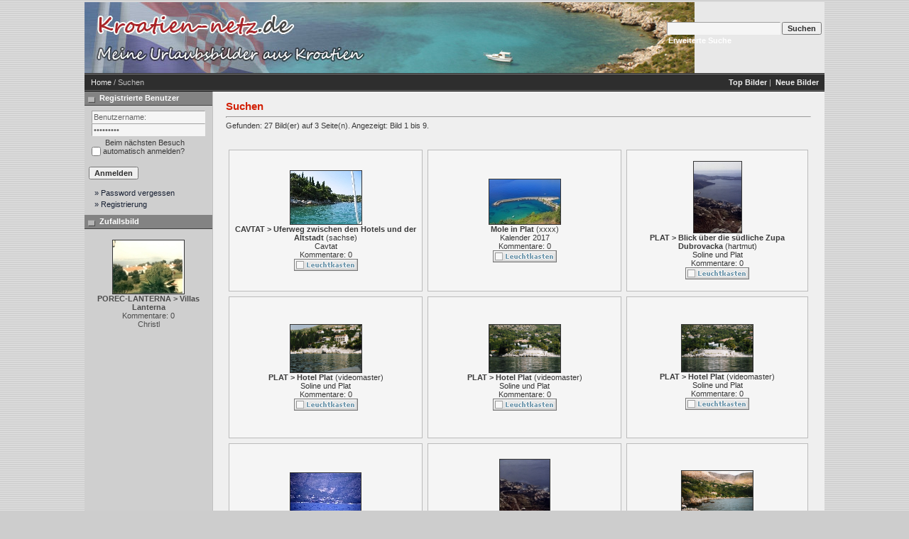

--- FILE ---
content_type: text/html;charset=UTF-8
request_url: http://www.kroatien-netz.de/search.php?search_keywords=Plat
body_size: 14192
content:
<!DOCTYPE HTML PUBLIC "-//W3C//DTD HTML 4.01 Transitional//EN">
<html dir="ltr">
<head>
<title>Istrien / Kroatien: Photos und Bilder aus Istrien / Kroatien</title>
<meta http-equiv="content-type" content="text/html; charset=UTF-8" />
<link rel="stylesheet" href="./templates/7dana/style.css" />

</head>
<body>

	<table width="100%" border="0">
  <tr>
    <td width="77%"><table class="okvir" border="0" cellspacing="0" cellpadding="0" align="center">
        <tr> 
          <td> 
<table class="okvir" border="0" cellspacing="0" cellpadding="0" align="center">
 <tr> 
     <td>
         <table background ="./templates/7dana/images/header_logo.jpg" width="100%" border="0" cellspacing="0" cellpadding="0" class="tablehead" style="position: relative;">
        <tr> 
          <td><a href="http://www.kroatien-netz.de"><img src="./templates/7dana/images/header_logo2.jpg" alt="Kroatien Fotos und Bilder zu Istrien,
Dalmatien, Kvarner, Zagreb" border="0" /></a>
          <span style="position: absolute; z-index: 2; left: 420px; top: 0;">
                  <script async src="//pagead2.googlesyndication.com/pagead/js/adsbygoogle.js"></script>
              <!-- Adsense - AF1 -->
                    <ins class="adsbygoogle"
                         style="display:inline-block;width:300px;height:100px"
                         data-ad-client="ca-pub-9292817157552195"
                         data-ad-slot="3212948483"></ins>
                    <script>
                    (adsbygoogle = window.adsbygoogle || []).push({});
                    </script>
              </span>
          </td>
          <td align="right" width="100%">
            <form method="post" action="./search.php"><input type="hidden" name="__csrf" value="04dbe128d3686d4d219cae5ad42bf256" />

              <table border="0" cellspacing="0" cellpadding="1">
                <tr> 
                  <td> 
                    <input type="text" name="search_keywords" class="logininput"/>
                  </td>
                  <td> 
                    <input type="submit" value="Suchen" class="button" name="submit" />
                  </td>
                </tr>
                <tr valign="top"> 
                  <td colspan="2">&nbsp;&nbsp;<a href="./search.php" class="smalltext white">Erweiterte Suche</a></td>
                </tr>
              </table>
            </form>            
          </td>
          <td align="right" width="6">&nbsp;</td>
        </tr>
      </table>
    </td>
  <tr> 
    <td class="bordercolor"> 
      <table width="100%" border="0" cellspacing="0" cellpadding="0">
        <tr> 
          <td class="tablebgcolor"> 
<table width="100%" border="0" cellspacing="0" cellpadding="0">
                    <tr> 
                      <td class="navbar" ><img src="./templates/7dana/images/spacer.gif" width="4" height="4" alt="" /><span class="clickstream"><a href="./index.php" class="clickstream">Home</a>&nbsp;/&nbsp;Suchen</span></td>
                      <td class="navbar" align="right">
						<a href="./top.php"><b>Top Bilder</b></a>&nbsp;|&nbsp;
						<a href="./search.php?search_new_images=1"><b>Neue Bilder</b></a>&nbsp;
					  </td>
                    </tr>
                  </table>
            <table class="main" width="100%" border="0" cellspacing="0" cellpadding="0">
              <tr> 
                <td width="180" valign="top" class="left"> 
                  <table width="180" border="0" cellspacing="0" cellpadding="0">
                    <tr> 
                      <td class="head2" height="20"><img src="./templates/7dana/images/spacer.gif" alt="" width="4" height="4" />Registrierte Benutzer</td>
                    </tr>
                    <tr> 
                      <td><img src="./templates/7dana/images/spacer.gif" alt="" width="1" height="1" /></td>
                    </tr>
                    <tr> 
                      <td align="center" class="box_back"><table width="100%" border="0" cellpadding="4" cellspacing="0">
  <tr> 
    <td valign="top" align="left"> 
      <form action="./login.php" method="post"><input type="hidden" name="__csrf" value="04dbe128d3686d4d219cae5ad42bf256" />

        <input type="text" size="10" name="user_name" class="logininput" value="Benutzername:" onfocus="if (this.value == 'Benutzername:') this.value = '';" onblur="if (this.value == '') this.value = 'Benutzername:';"/>
        <br />
        <input type="password" size="10" name="user_password" class="logininput" value="Passwort:" onfocus="if (this.value == 'Passwort:') this.value = '';" onblur="if (this.value == '') this.value = 'Passwort:';"/>
        <br />
        <table width="100%" border="0" cellpadding="0" cellspacing="0">
          <tr> 
            <td>&nbsp;<input type="checkbox" name="auto_login" value="1" /></td>
            <td align="left" width="100%" >&nbsp;Beim nächsten Besuch automatisch anmelden?</td>
          </tr>
        </table>
        <br />
		<input type="submit" value="Anmelden" class="button" />
      </form>
<div id="categories">
      <a href="./member.php?action=lostpassword">&raquo; Password vergessen</a>
	  <a href="./register.php">&raquo; Registrierung</a>
</div>
</td>
  </tr>
</table>
</td>
                    </tr>
                    <tr> 
                      <td><img src="./templates/7dana/images/spacer.gif" alt="" width="1" height="1" /></td>
                    </tr>
                  </table>
				                    <table width="180" border="0" cellspacing="0" cellpadding="0">
                    <tr> 
                      <td class="head2" height="20"> <img src="./templates/7dana/images/spacer.gif" alt="" width="4" height="4" />Zufallsbild</td>
                    </tr>
                    <tr> 
                      <td><img src="./templates/7dana/images/spacer.gif" alt="" width="1" height="1" /></td>
                    </tr>
                    <tr> 
                      <td align="center" class="box_back">
					    <br />
                        <a href="./details.php?image_id=9255"><img src="./data/thumbnails/22/Villas_Lanterna2.jpg" border="1" width="100" height="75" alt="POREC-LANTERNA &gt; Villas Lanterna" title="POREC-LANTERNA &gt; Villas Lanterna" /></a><br /><b>POREC-LANTERNA &gt; Villas Lanterna</b><br />
Kommentare: 0<br />Christl						<br />
                      </td>
                    </tr>
                    <tr> 
                      <td><img src="./templates/7dana/images/spacer.gif" alt="" width="1" height="1" /></td>
                    </tr>
                  </table>
				  <img src="./templates/7dana/images/spacer.gif" alt="" width="180" height="1" />
                </td>
                <td width="1" class="bordercolor" valign="top"><img src="./templates/7dana/images/spacer.gif" alt="" width="1" height="1" /></td>
                <td width="18" valign="top"><img src="./templates/7dana/images/spacer.gif" alt="" width="18" height="18" /></td>
                <td width="100%" valign="top">
                  <br />
                  <b class="title">Suchen</b> 
                  <hr size="1" />
                  Gefunden: 27 Bild(er) auf 3 Seite(n). Angezeigt: Bild 1 bis 9.                  
                                  <br />
                    
                    
                    
                  
				  <br /><br />
                  				   
                  <table width="100%" border="0" cellspacing="0" cellpadding="0">
                    <tr> 
                      <td><table width="100%" border="0" cellpadding="3" cellspacing="1">
<tr class="imagerow1">
<td width="34%" valign="top">
<table width="100%" border="0" cellpadding="7" cellspacing="0">
  <tr>
    <td align="center" class="thumb" onmouseover="this.className='thumb2'" onmouseout="this.className='thumb'"><!-- you wish detail page in a small javascript open window, use <a href="./details.php?image_id=1585&amp;mode=search" onclick="opendetailwindow()" target="detailwindow"><img src="./data/thumbnails/142/im_boot_nach_cavtat.jpg" border="1" width="100" height="75" alt="CAVTAT &gt; Uferweg zwischen den Hotels und der Altstadt" title="CAVTAT &gt; Uferweg zwischen den Hotels und der Altstadt" /></a> -->
<a href="./details.php?image_id=1585&amp;mode=search"><img src="./data/thumbnails/142/im_boot_nach_cavtat.jpg" border="1" width="100" height="75" alt="CAVTAT &gt; Uferweg zwischen den Hotels und der Altstadt" title="CAVTAT &gt; Uferweg zwischen den Hotels und der Altstadt" /></a><br />
<b>CAVTAT &gt; Uferweg zwischen den Hotels und der Altstadt</b>  (<a href="./member.php?action=showprofile&amp;user_id=204">sachse</a>)
<br />
<a href="./categories.php?cat_id=142">Cavtat</a><br />
Kommentare: 0<br />
<img src="./templates/7dana/images/lightbox_off.gif" border="0" alt="" /></td>
  </tr>
</table>

</td>
<td width="34%" valign="top">
<table width="100%" border="0" cellpadding="7" cellspacing="0">
  <tr>
    <td align="center" class="thumb" onmouseover="this.className='thumb2'" onmouseout="this.className='thumb'"><!-- you wish detail page in a small javascript open window, use <a href="./details.php?image_id=73014&amp;mode=search" onclick="opendetailwindow()" target="detailwindow"><img src="./data/thumbnails/724/160818_IMG_3521_Plat_2.jpg" border="1" width="100" height="63" alt="Mole in Plat" title="Mole in Plat" /></a> -->
<a href="./details.php?image_id=73014&amp;mode=search"><img src="./data/thumbnails/724/160818_IMG_3521_Plat_2.jpg" border="1" width="100" height="63" alt="Mole in Plat" title="Mole in Plat" /></a><br />
<b>Mole in Plat</b>  (<a href="./member.php?action=showprofile&amp;user_id=3497">xxxx</a>)
<br />
<a href="./categories.php?cat_id=724">Kalender 2017</a><br />
Kommentare: 0<br />
<img src="./templates/7dana/images/lightbox_off.gif" border="0" alt="" /></td>
  </tr>
</table>

</td>
<td width="34%" valign="top">
<table width="100%" border="0" cellpadding="7" cellspacing="0">
  <tr>
    <td align="center" class="thumb" onmouseover="this.className='thumb2'" onmouseout="this.className='thumb'"><!-- you wish detail page in a small javascript open window, use <a href="./details.php?image_id=13020&amp;mode=search" onclick="opendetailwindow()" target="detailwindow"><img src="./data/thumbnails/496/ZUPA_DUBROVACKA_Bergwanderweg_u1983-0101.jpg" border="1" width="67" height="100" alt="PLAT &gt; Blick über die südliche Zupa Dubrovacka" title="PLAT &gt; Blick über die südliche Zupa Dubrovacka" /></a> -->
<a href="./details.php?image_id=13020&amp;mode=search"><img src="./data/thumbnails/496/ZUPA_DUBROVACKA_Bergwanderweg_u1983-0101.jpg" border="1" width="67" height="100" alt="PLAT &gt; Blick über die südliche Zupa Dubrovacka" title="PLAT &gt; Blick über die südliche Zupa Dubrovacka" /></a><br />
<b>PLAT &gt; Blick über die südliche Zupa Dubrovacka</b>  (<a href="./member.php?action=showprofile&amp;user_id=73">hartmut</a>)
<br />
<a href="./categories.php?cat_id=496">Soline und Plat</a><br />
Kommentare: 0<br />
<img src="./templates/7dana/images/lightbox_off.gif" border="0" alt="" /></td>
  </tr>
</table>

</td>
</tr>
<tr class="imagerow2">
<td width="34%" valign="top">
<table width="100%" border="0" cellpadding="7" cellspacing="0">
  <tr>
    <td align="center" class="thumb" onmouseover="this.className='thumb2'" onmouseout="this.className='thumb'"><!-- you wish detail page in a small javascript open window, use <a href="./details.php?image_id=29760&amp;mode=search" onclick="opendetailwindow()" target="detailwindow"><img src="./data/thumbnails/496/Projekt4.png" border="1" width="100" height="67" alt="PLAT &gt; Hotel Plat" title="PLAT &gt; Hotel Plat" /></a> -->
<a href="./details.php?image_id=29760&amp;mode=search"><img src="./data/thumbnails/496/Projekt4.png" border="1" width="100" height="67" alt="PLAT &gt; Hotel Plat" title="PLAT &gt; Hotel Plat" /></a><br />
<b>PLAT &gt; Hotel Plat</b>  (<a href="./member.php?action=showprofile&amp;user_id=2181">videomaster</a>)
<br />
<a href="./categories.php?cat_id=496">Soline und Plat</a><br />
Kommentare: 0<br />
<img src="./templates/7dana/images/lightbox_off.gif" border="0" alt="" /></td>
  </tr>
</table>

</td>
<td width="34%" valign="top">
<table width="100%" border="0" cellpadding="7" cellspacing="0">
  <tr>
    <td align="center" class="thumb" onmouseover="this.className='thumb2'" onmouseout="this.className='thumb'"><!-- you wish detail page in a small javascript open window, use <a href="./details.php?image_id=29761&amp;mode=search" onclick="opendetailwindow()" target="detailwindow"><img src="./data/thumbnails/496/Projekt8_2.png" border="1" width="100" height="67" alt="PLAT &gt; Hotel Plat" title="PLAT &gt; Hotel Plat" /></a> -->
<a href="./details.php?image_id=29761&amp;mode=search"><img src="./data/thumbnails/496/Projekt8_2.png" border="1" width="100" height="67" alt="PLAT &gt; Hotel Plat" title="PLAT &gt; Hotel Plat" /></a><br />
<b>PLAT &gt; Hotel Plat</b>  (<a href="./member.php?action=showprofile&amp;user_id=2181">videomaster</a>)
<br />
<a href="./categories.php?cat_id=496">Soline und Plat</a><br />
Kommentare: 0<br />
<img src="./templates/7dana/images/lightbox_off.gif" border="0" alt="" /></td>
  </tr>
</table>

</td>
<td width="34%" valign="top">
<table width="100%" border="0" cellpadding="7" cellspacing="0">
  <tr>
    <td align="center" class="thumb" onmouseover="this.className='thumb2'" onmouseout="this.className='thumb'"><!-- you wish detail page in a small javascript open window, use <a href="./details.php?image_id=29762&amp;mode=search" onclick="opendetailwindow()" target="detailwindow"><img src="./data/thumbnails/496/Projekt9_3.png" border="1" width="100" height="66" alt="PLAT &gt; Hotel Plat" title="PLAT &gt; Hotel Plat" /></a> -->
<a href="./details.php?image_id=29762&amp;mode=search"><img src="./data/thumbnails/496/Projekt9_3.png" border="1" width="100" height="66" alt="PLAT &gt; Hotel Plat" title="PLAT &gt; Hotel Plat" /></a><br />
<b>PLAT &gt; Hotel Plat</b>  (<a href="./member.php?action=showprofile&amp;user_id=2181">videomaster</a>)
<br />
<a href="./categories.php?cat_id=496">Soline und Plat</a><br />
Kommentare: 0<br />
<img src="./templates/7dana/images/lightbox_off.gif" border="0" alt="" /></td>
  </tr>
</table>

</td>
</tr>
<tr class="imagerow1">
<td width="34%" valign="top">
<table width="100%" border="0" cellpadding="7" cellspacing="0">
  <tr>
    <td align="center" class="thumb" onmouseover="this.className='thumb2'" onmouseout="this.className='thumb'"><!-- you wish detail page in a small javascript open window, use <a href="./details.php?image_id=5239&amp;mode=search" onclick="opendetailwindow()" target="detailwindow"><img src="./data/thumbnails/496/kopie_u2005-1268_PLAT.jpg" border="1" width="99" height="63" alt="PLAT &gt; Panorama" title="PLAT &gt; Panorama" /></a> -->
<a href="./details.php?image_id=5239&amp;mode=search"><img src="./data/thumbnails/496/kopie_u2005-1268_PLAT.jpg" border="1" width="99" height="63" alt="PLAT &gt; Panorama" title="PLAT &gt; Panorama" /></a><br />
<b>PLAT &gt; Panorama</b>  (<a href="./member.php?action=showprofile&amp;user_id=73">hartmut</a>)
<br />
<a href="./categories.php?cat_id=496">Soline und Plat</a><br />
Kommentare: 0<br />
<img src="./templates/7dana/images/lightbox_off.gif" border="0" alt="" /></td>
  </tr>
</table>

</td>
<td width="34%" valign="top">
<table width="100%" border="0" cellpadding="7" cellspacing="0">
  <tr>
    <td align="center" class="thumb" onmouseover="this.className='thumb2'" onmouseout="this.className='thumb'"><!-- you wish detail page in a small javascript open window, use <a href="./details.php?image_id=12989&amp;mode=search" onclick="opendetailwindow()" target="detailwindow"><img src="./data/thumbnails/496/HR-Rtselbild.jpg" border="1" width="70" height="100" alt="PLAT &gt; Panorama" title="PLAT &gt; Panorama" /></a> -->
<a href="./details.php?image_id=12989&amp;mode=search"><img src="./data/thumbnails/496/HR-Rtselbild.jpg" border="1" width="70" height="100" alt="PLAT &gt; Panorama" title="PLAT &gt; Panorama" /></a><br />
<b>PLAT &gt; Panorama</b>  (<a href="./member.php?action=showprofile&amp;user_id=73">hartmut</a>)
<br />
<a href="./categories.php?cat_id=496">Soline und Plat</a><br />
Kommentare: 0<br />
<img src="./templates/7dana/images/lightbox_off.gif" border="0" alt="" /></td>
  </tr>
</table>

</td>
<td width="34%" valign="top">
<table width="100%" border="0" cellpadding="7" cellspacing="0">
  <tr>
    <td align="center" class="thumb" onmouseover="this.className='thumb2'" onmouseout="this.className='thumb'"><!-- you wish detail page in a small javascript open window, use <a href="./details.php?image_id=29151&amp;mode=search" onclick="opendetailwindow()" target="detailwindow"><img src="./data/thumbnails/496/Projekt9.png" border="1" width="100" height="69" alt="PLAT &gt; Strandstück im Plat" title="PLAT &gt; Strandstück im Plat" /></a> -->
<a href="./details.php?image_id=29151&amp;mode=search"><img src="./data/thumbnails/496/Projekt9.png" border="1" width="100" height="69" alt="PLAT &gt; Strandstück im Plat" title="PLAT &gt; Strandstück im Plat" /></a><br />
<b>PLAT &gt; Strandstück im Plat</b>  (<a href="./member.php?action=showprofile&amp;user_id=2181">videomaster</a>)
<br />
<a href="./categories.php?cat_id=496">Soline und Plat</a><br />
Kommentare: 0<br />
<img src="./templates/7dana/images/lightbox_off.gif" border="0" alt="" /></td>
  </tr>
</table>

</td>
</tr>
</table>
</td>
                    </tr>
                  </table>
                   
                  <br />
				  <b class="pagingon">1</b>&nbsp;&nbsp;<a href="search.php?show_result=1&amp;page=2" class="paging">2</a>&nbsp;&nbsp;<a href="search.php?show_result=1&amp;page=3" class="paging">3</a>&nbsp;&nbsp;<a href="search.php?show_result=1&amp;page=2" class="paging">&raquo;</a>&nbsp;&nbsp;<a href="search.php?show_result=1&amp;page=3" class="paging">Letzte Seite &raquo;</a> 
                  <br />
				  <br />
                  <table width="100%" border="0" cellspacing="0" cellpadding="0">
                      <tr>
                          <td>
                              <script async src="//pagead2.googlesyndication.com/pagead/js/adsbygoogle.js"></script>
                              <!-- Adriaforum2 -->
                              <ins class="adsbygoogle"
                                   style="display:inline-block;width:728px;height:90px"
                                   data-ad-client="ca-pub-9292817157552195"
                                   data-ad-slot="6570687682"></ins>
                              <script>
                                  (adsbygoogle = window.adsbygoogle || []).push({});
                              </script>
                              <br>
                              <br>
                              <br>
                          </td>
                      </tr>
                    <tr> 
                      <td><form method="post" name="jumpbox" action="./categories.php"><input type="hidden" name="__csrf" value="04dbe128d3686d4d219cae5ad42bf256" />

  <table border="0" cellspacing="0" cellpadding="0">
    <tr> 
      <td valign="bottom">
<select name="cat_id" onchange="if (this.options[this.selectedIndex].value != 0){ forms['jumpbox'].submit() }" class="categoryselect">
<option value="0">Kategorie wählen</option>
<option value="0">-------------------------------</option>
<option value="40" class="dropdownmarker">Istrien</option>
<option value="57">-- Nationalpark Brijuni</option>
<option value="21">-- Umag und Novigrad - Region</option>
<option value="265">---- Buje</option>
<option value="264">---- Umag</option>
<option value="304">---- Savudrija</option>
<option value="267">---- Brtonigla</option>
<option value="266">---- Novigrad</option>
<option value="306">-- Fluss Mirna und das Mirnatal</option>
<option value="307">---- Mirna - Von Ponte zur Mündung in die Luka Mirna (Adriabucht)</option>
<option value="308">---- Mirna - Von Buzet bis Ponte (flussabwärts)</option>
<option value="298">---- Mirna - Von der Quelle bis Buzet</option>
<option value="2">-- Porec - Region</option>
<option value="7">---- Sehenswürdigkeiten außerhalb der Altstadt Porec und direkter Umgebung</option>
<option value="4">---- POREC - Bilder der berühmten Altstadt</option>
<option value="13">------ Euphrasius Basilika (Eufrazijeva bazilika)</option>
<option value="9">---- Alte Postkartenbilder von Porec</option>
<option value="6">---- Luftaufnahmen von Porec</option>
<option value="5">---- Strandbilder aus Porec</option>
<option value="24">------ Strand von Borik (Pical) und Spadici</option>
<option value="26">---- Sonnenuntergänge in Porec</option>
<option value="8">---- Landschaften &amp; Meeresaufnahmen bei Porec</option>
<option value="14">---- Porec bei Nacht</option>
<option value="10">---- Sport &amp; Freizeit</option>
<option value="11">---- Kunst &amp; Kultur</option>
<option value="581">---- Hotels in Porec</option>
<option value="22">---- Campingplätze in Porec</option>
<option value="15">---- Private Urlaubsphotos aus Porec</option>
<option value="75">------ Stammtisch / Forumstreffen</option>
<option value="19">-- Vrsar und Funtana - Region</option>
<option value="270">---- Funtana</option>
<option value="271">---- Vrsar</option>
<option value="256">------ Fischerfest in Vrsar</option>
<option value="289">------ Koversada und Petalon</option>
<option value="326">---- Barat</option>
<option value="269">---- Sveti Lovrec Pazenaticki</option>
<option value="37">-- Limski kanal / Limfjord</option>
<option value="77">-- Rovinj - Region</option>
<option value="16">---- ROVINJ - Bilder der bezaubernden Stadt auf einem Felsen</option>
<option value="78">------ Basilika Sveta Eufemija / Santa Eufemia</option>
<option value="276">------ Mini-Kroatien</option>
<option value="268">---- Bale</option>
<option value="272">---- Kanfanar</option>
<option value="273">---- Dvigrad</option>
<option value="17">-- Pula und Medulin - Region</option>
<option value="284">---- Barban</option>
<option value="281">---- Fazana</option>
<option value="259">---- Vodnjan</option>
<option value="358">---- Marcana</option>
<option value="282">---- Pula (Stadtzentrum)</option>
<option value="290">---- Pula (Städtisches Randgebiet - ohne Zentrum)</option>
<option value="517">---- Pomer</option>
<option value="357">---- Liznjan</option>
<option value="565">---- Sisan</option>
<option value="368">---- Nesactium</option>
<option value="283">---- Medulin</option>
<option value="288">---- Halbinsel Kamenjak und Premantura</option>
<option value="25">-- Labin und Rabac - Region</option>
<option value="327">---- Krsan</option>
<option value="359">---- Nedescina</option>
<option value="285">---- Labin</option>
<option value="286">---- Rabac</option>
<option value="301">---- Rasa</option>
<option value="302">---- Ostküste der Region (ohne Rabac)</option>
<option value="238">-- Zentralistrien - Region um Pazin</option>
<option value="360">---- Vizinada</option>
<option value="287">---- Visnjan</option>
<option value="309">---- Tinjan</option>
<option value="325">---- Kringa</option>
<option value="315">---- Sveti Petar u Sumi</option>
<option value="246">---- Beram</option>
<option value="257">---- Pazin</option>
<option value="258">------ Pfarrkirche Sveti Nikola</option>
<option value="355">---- Lindar</option>
<option value="361">---- Cerovlje</option>
<option value="345">---- Pican</option>
<option value="275">---- Gracisce</option>
<option value="312">---- Zminj</option>
<option value="274">---- Svetvincenat</option>
<option value="23">-- Nordistrien - Region um Buzet</option>
<option value="278">---- Groznjan</option>
<option value="354">---- Zavrsje</option>
<option value="280">---- Oprtalj</option>
<option value="351">---- Istarske Toplice</option>
<option value="279">---- Motovun</option>
<option value="277">---- Buzet</option>
<option value="297">---- Roc</option>
<option value="300">---- Allee der Glagoliter</option>
<option value="299">---- Hum</option>
<option value="314">---- Kotli</option>
<option value="292">---- Cicarija</option>
<option value="648" class="dropdownmarker">...Regeln fürs Fotoforum...</option>
<option value="649">-- ...Nutzungsbedingungen...</option>
<option value="32" class="dropdownmarker">Kvarner Bucht - Festland: Brsec bis Senj-Cupina mit Hinterland</option>
<option value="65">-- Nationalpark Risnjak</option>
<option value="158">-- Naturpark Ucka</option>
<option value="373">-- Kleinere Orte an der Westküste der Kvarner (Ostküste der Halbinsel Istriens bis Rijeka)</option>
<option value="353">-- Moscenicka Draga und Moscenice</option>
<option value="160">-- Lovran</option>
<option value="18">-- Opatija</option>
<option value="161">-- Rijeka</option>
<option value="374">-- Kleinere Orte an der Ostküste der Kvarner Region (Rijeka bis Senj-Cupina)</option>
<option value="376">-- Kraljevica</option>
<option value="166">-- Jadranovo</option>
<option value="162">-- Crikvenica</option>
<option value="163">-- Novi Vinodolski</option>
<option value="169">-- Das Landesinnere der Region Kvarner</option>
<option value="348">---- Kastav</option>
<option value="176" class="dropdownmarker">Kvarner Bucht - Inseln (Otok) der Region</option>
<option value="170">-- Otok Cres</option>
<option value="296">---- Beli</option>
<option value="177">---- Cres (Stadt)</option>
<option value="260">---- Valun</option>
<option value="261">---- Lubenice</option>
<option value="262">---- Osor</option>
<option value="583">-- Otok Ilovik und Sveti Petar</option>
<option value="60">-- Otok Krk</option>
<option value="221">---- Omisalj</option>
<option value="386">---- Njivice</option>
<option value="388">---- Soline</option>
<option value="387">---- Malinska</option>
<option value="385">---- Dobrinj</option>
<option value="389">---- Silo</option>
<option value="181">---- Vrbnik</option>
<option value="172">---- Krk (Stadt)</option>
<option value="180">---- Punat</option>
<option value="390">---- Stara Baska</option>
<option value="173">---- Baska</option>
<option value="455">-- Klosterinsel Kosljun</option>
<option value="59">-- Otok Losinj</option>
<option value="178">---- Mali Losinj</option>
<option value="179">---- Veli Losinj</option>
<option value="174">-- Otok Rab</option>
<option value="454">---- Halbinsel Lopar (ohne den Ort)</option>
<option value="183">---- Lopar mit Lopar-TN San Marino</option>
<option value="362">---- Supetarska Draga mit Sv. Petar</option>
<option value="349">---- Kamenjak</option>
<option value="365">---- Kampor</option>
<option value="367">------ Kloster Sv Eufemija</option>
<option value="458">------ Gedenkstätte KZ Kampor</option>
<option value="182">---- Rab (Stadt)</option>
<option value="364">---- Banjol</option>
<option value="363">---- Barbat na Rabu</option>
<option value="171">-- Otok Unije und Otok Susak</option>
<option value="369" class="dropdownmarker">Velebit - Gebirgsregion von Senj-Bunica bis Baric-Draga mit Hinterland</option>
<option value="54">-- Nationalpark Plitvicer Seen</option>
<option value="157">-- Nationalpark Sjeverni Velebit bzw. Nördlicher Velebit</option>
<option value="159">-- Naturpark Velebit ohne die Region der Nationalparke</option>
<option value="164">-- Senj</option>
<option value="168">---- Burg Nehaj</option>
<option value="237">-- Jablanac</option>
<option value="165">-- Karlobag</option>
<option value="167">-- Kleinere Küstenorte am Velebitski kanal</option>
<option value="370">-- Das Landesinnere der Velebitregion</option>
<option value="609">---- Otocac</option>
<option value="175" class="dropdownmarker">Otok Pag (Insel in der Velebitregion und in Norddalmatien)</option>
<option value="185">-- Novalja</option>
<option value="420">-- Kleinere Ortschaften im Verwaltungsteil der Lika-Senj</option>
<option value="396">-- Kolan</option>
<option value="184">-- Pag</option>
<option value="421">-- Kleinere Orte im Verwaltungsgebiet der Region Zadar</option>
<option value="81" class="dropdownmarker">Region Zadar - Festland: Nördliches Norddalmatien (Starigrad-Paklenica bis Drage)</option>
<option value="90">-- Nationalpark Paklenica</option>
<option value="186">-- Naturpark Vransko jezero</option>
<option value="92">-- Starigrad-Paklenica</option>
<option value="93">-- Nin mit Prahulje</option>
<option value="418">-- Zaton bei Nin</option>
<option value="82">-- Zadar</option>
<option value="91">---- Altstadt</option>
<option value="410">-- Sukosan</option>
<option value="94">-- Biograd na moru</option>
<option value="422">-- Pakostane</option>
<option value="97">-- Kleinere Orte an der Küste Norddalmatiens</option>
<option value="98">-- Das Landesinnere der Region Zadar</option>
<option value="106">---- Gracac und Obrovac</option>
<option value="343">---- Benkovac</option>
<option value="104" class="dropdownmarker">Region Zadar - Inseln im nördlichen Norddalmatien</option>
<option value="187">-- Naturpark Telascica</option>
<option value="99">-- Otok Vir</option>
<option value="56">-- Dugi Otok</option>
<option value="216">-- Otok Iz</option>
<option value="100">-- Otok Ugljan</option>
<option value="101">-- Otok Pasman</option>
<option value="538">-- Otok Vrgada</option>
<option value="377" class="dropdownmarker">Region Sibenik - Festland: Südliches Norddalmatien (Pirovac bis Rogoznica)</option>
<option value="58">-- Nationalpark Krka</option>
<option value="86">-- Tribunj</option>
<option value="95">-- Vodice</option>
<option value="416">---- Hotel Olympia</option>
<option value="105">-- Sibenik</option>
<option value="83">---- Kathedrale Sveti Jakov</option>
<option value="88">-- Primosten</option>
<option value="96">-- Rogoznica</option>
<option value="378">-- Kleinere Küstenorte Norddalmatiens - Region Sibenik</option>
<option value="379">-- Das Landesinnere der Region Sibenik</option>
<option value="107">---- Knin</option>
<option value="342">------ Festung Knin</option>
<option value="341">---- Drnis</option>
<option value="394">---- Pakovo Selo</option>
<option value="395">------ Ethnoland Dalmati</option>
<option value="108">---- Skradin</option>
<option value="380" class="dropdownmarker">Region Sibenik - Inseln im südlichen Norddalmatien</option>
<option value="52">-- Nationalpark Kornati bzw. Kornaten</option>
<option value="102">-- Otok Murter</option>
<option value="542">---- Tisno</option>
<option value="539">---- Betina</option>
<option value="541">---- Jezera</option>
<option value="540">---- Murter</option>
<option value="103">-- Otok Prvic, Otok Zlarin, ....  bis Otok Zirje</option>
<option value="33" class="dropdownmarker">Region Split - Festland: (Mitteldalmatien) Marina bis Gradac</option>
<option value="109">-- Naturpark Biokovo</option>
<option value="110">-- Cetina (Der Fluss) und Perucko jezero</option>
<option value="111">-- Marina</option>
<option value="128">-- Trogir</option>
<option value="67">---- Altstadt</option>
<option value="223">------ Kathedrale Sveti Lovro</option>
<option value="112">-- Kastela</option>
<option value="330">-- Solin</option>
<option value="113">---- Salona</option>
<option value="66">-- Split</option>
<option value="127">---- Altstadt</option>
<option value="344">---- Diokletianpalast</option>
<option value="125">------ Diokletianpalast - Bilder im Freien</option>
<option value="331">------ Diokletianpalast - Im Gewölbe</option>
<option value="126">---- Marjan (Berg/Halbinsel)</option>
<option value="244">---- Alte Postkartenbilder von Split</option>
<option value="114">-- Omis</option>
<option value="120">-- Kleinere Orte an der Küste Mitteldalmatiens (ohne die Makarska Riviera)</option>
<option value="115">-- Brela</option>
<option value="116">-- Baska Voda</option>
<option value="50">-- Makarska</option>
<option value="117">-- Tucepi</option>
<option value="118">-- Podgora</option>
<option value="249">-- Igrane</option>
<option value="119">-- Gradac</option>
<option value="253">---- Hotel Labineca mit Dependance</option>
<option value="248">-- Kleinere Orte an der Makarska Riviera</option>
<option value="121">-- Das Landesinnere von Mitteldalmatien</option>
<option value="339">---- Klis</option>
<option value="340">------ Festung Klis</option>
<option value="338">---- Sinj</option>
<option value="61">---- Imotski</option>
<option value="124" class="dropdownmarker">Region Split - Inseln in Mitteldalmatien</option>
<option value="122">-- Otok Ciovo</option>
<option value="123">-- Otok Solta</option>
<option value="51">-- Otok Brac</option>
<option value="130">---- Milna</option>
<option value="131">---- Supetar</option>
<option value="218">---- Pucisca</option>
<option value="132">---- Sumartin</option>
<option value="129">---- Bol</option>
<option value="49">-- Otok Hvar</option>
<option value="133">---- Hvar (Stadt)</option>
<option value="134">---- Stari Grad</option>
<option value="492">---- Sucuraj</option>
<option value="220">---- Vrboska</option>
<option value="135">---- Jelsa</option>
<option value="48">-- Otok Vis und Otok Bisevo</option>
<option value="34" class="dropdownmarker">Region Dubrovnik - Festland: (Süddalmatien) Ploce bis Prevlaka</option>
<option value="250">-- Bacinska jezera</option>
<option value="137">-- Neretvadelta</option>
<option value="251">---- Orte im Mündungsgebiet der Neretva</option>
<option value="138">-- Ploce</option>
<option value="55">-- Halbinsel Peljesac</option>
<option value="148">---- Ston (Veliki und Mali)</option>
<option value="562">---- Gebiet Duba Stonska bis Broce und Zamaslina</option>
<option value="559">---- Gebiet Brijesta, Drace, Janjina, Sreser</option>
<option value="561">---- Gebiet Trstenik mit Halbinsel Zaglavak, Dingac und Potomje</option>
<option value="563">---- Gebiet rund um Kuna Peljeski, Crkvice und Zupanje Selo</option>
<option value="149">---- Trpanj</option>
<option value="564">---- Gebiet Trpanj: Gornja Vrucica bis Duba Peljeska</option>
<option value="150">---- Orebic</option>
<option value="566">------ Hotels in Orebic</option>
<option value="426">---- Gebiet Loviste, Mirce, Nakovana, Kuciste und Viganj</option>
<option value="139">-- Slano</option>
<option value="140">-- Trsteno</option>
<option value="145">-- Dubrovnik</option>
<option value="63">---- Altstadt (zwischen Pile- und Plo&#269;e-Tor)</option>
<option value="243">---- Alte Postkartenbilder von Dubrovnik</option>
<option value="154">---- Lapad (Halbinsel)</option>
<option value="247">---- Babin Kuk (Halbinsel)</option>
<option value="155">---- Lokrum (Insel vor Dubrovnik)</option>
<option value="141">-- Zupa Dubrovacka (Kupari, Srebreno, Mlini und Plat)</option>
<option value="495">---- Kupari</option>
<option value="494">---- Srebreno</option>
<option value="493">---- Mlini</option>
<option value="496">---- Soline und Plat</option>
<option value="142">-- Cavtat</option>
<option value="236">-- Konavle</option>
<option value="498">---- Flughafen Dubrovnik</option>
<option value="510">---- Cilipi</option>
<option value="512">---- Popovici</option>
<option value="508">---- Pridvorje</option>
<option value="497">---- Ljuta (Ort und Fluss)</option>
<option value="509">---- Molunat</option>
<option value="511">---- Halbinsel Prevlaka</option>
<option value="146">-- Kleinere Orte an der Küste Süddalmatiens</option>
<option value="147">-- Das Landesinnere von Süddalmatien</option>
<option value="156" class="dropdownmarker">Region Dubrovnik - Inseln in Süddalmatien</option>
<option value="53">-- Nationalpark Mljet</option>
<option value="136">-- Naturpark Lastovo</option>
<option value="556">---- Lastovo, der Ort</option>
<option value="47">-- Otok Korcula</option>
<option value="151">---- Korcula (Stadt)</option>
<option value="152">---- Vela Luka</option>
<option value="153">---- Blato</option>
<option value="143">-- Otok Mljet</option>
<option value="587">-- Otok Susac</option>
<option value="144">-- Elafiten (Otok Sipan, Otok Lopud, Otok Kolocep)</option>
<option value="35" class="dropdownmarker">Nördliches Kroatien</option>
<option value="188">-- Zupanija: Medimurska</option>
<option value="217">---- Cakovec</option>
<option value="190">-- Zupanija: Varazdinska</option>
<option value="189">---- Trakoscan</option>
<option value="209">---- Varazdin</option>
<option value="191">-- Zupanija: Krapinsko-Zagorska</option>
<option value="192">-- Zupanija: Koprivnicko-krizevacka</option>
<option value="424" class="dropdownmarker">Grad Zagreb - Städtische Verwaltungseinheit um die Hauptstadt herum</option>
<option value="193">-- Naturpark Medvednica</option>
<option value="64">-- ZAGREB - Die Hauptstadt</option>
<option value="85" class="dropdownmarker">Mittleres Kroatien (ohne die Hauptstadt)</option>
<option value="208">-- Zupanija: Zagrebacka (ohne die Hauptstadt Zagreb)</option>
<option value="194">---- Naturpark Zumberak-Samborsko gorje</option>
<option value="198">-- Zupanija: Karlovacka</option>
<option value="197">---- Ogulin</option>
<option value="62">---- Karlovac</option>
<option value="513">---- Slunj mit Rastoke</option>
<option value="196">-- Zupanija: Sisacko-moslavacka</option>
<option value="195">---- Naturpark Lonjsko Polje</option>
<option value="210">-- Zupanija: Bjelovarsko-bilogorska</option>
<option value="36" class="dropdownmarker">Östliches Kroatien (Slawonien)</option>
<option value="201">-- Zupanija: Viroviticko-podravska</option>
<option value="202">-- Zupanija: Pozesko-slavonska</option>
<option value="199">---- Naturpark Papuk</option>
<option value="203">-- Zupanija: Osijecko-baranjska</option>
<option value="200">---- Naturpark Kopacki Rit</option>
<option value="207">---- Osijek</option>
<option value="204">-- Zupanija: Vukovarsko-srijemska</option>
<option value="205">-- Zupanija: Brodsko-posavska</option>
<option value="206">---- Slavonski Brod</option>
<option value="87" class="dropdownmarker">Themenblock - Rund um Kroatien und die Adria</option>
<option value="211">-- Essen &amp; Trinken</option>
<option value="212">-- Wasser &amp; Meer</option>
<option value="317">---- Unterwasseraufnahmen</option>
<option value="403">-- Pflanzen-, Tierwelt und Sonstiges rund um die Natur in Kroatien</option>
<option value="404">---- Fauna in Kroatien</option>
<option value="400">---- Olivenernte</option>
<option value="44">---- NaturSchauspiel</option>
<option value="213">---- Flora in Kroatien</option>
<option value="45">---- Waldbrandgefahr</option>
<option value="214">-- Sport &amp; Freizeit</option>
<option value="337">---- Geocaching</option>
<option value="12">---- Freizeitbeschäftigungen</option>
<option value="215">-- Kunst &amp; Kultur</option>
<option value="30">-- Kroatische Wirtschaft und ihre Produkte</option>
<option value="402">---- Herstellung von Olivenöl</option>
<option value="219">-- Persönlichkeiten und Geschichte des Landes</option>
<option value="31">-- Verkehr in Kroatien</option>
<option value="39">---- Fahrzeuge in Kroatien</option>
<option value="222">-- Reiseliteratur</option>
<option value="73">-- Karl-May-Schauplätze - Filmkulissen</option>
<option value="346">-- Kurioses und Lustiges aus Kroatien</option>
<option value="405" class="dropdownmarker">Campingplätze in Istrien und weiteres Kroatien</option>
<option value="408">-- FKK Camping in Kroatien</option>
<option value="516">---- Camp Nudist Vrboska</option>
<option value="76">-- Campingplätze in Istrien</option>
<option value="406">-- Camping in der Kvarner Bucht</option>
<option value="407">-- Camping in Dalmatien</option>
<option value="439">---- Zaton Camping Village</option>
<option value="441">---- PAG &gt; Autocamp Simuni</option>
<option value="550">---- OMIS &gt; Autocamp Galeb</option>
<option value="459">-- Camping im Landesinneren von Kroatien</option>
<option value="409">-- Camping &gt; Rastplätze unterwegs nach Kroatien</option>
<option value="411" class="dropdownmarker">Ausflugsziele</option>
<option value="521">-- ...in Albanien</option>
<option value="522">---- AL: Nördlicher Küstenbereich</option>
<option value="523">---- AL: Mittlerer Küstenbereich</option>
<option value="524">---- AL: Südlicher Küstenbereich</option>
<option value="525">---- AL: Landesinnere</option>
<option value="414">-- ... in Italien</option>
<option value="235">---- Venezia (Venedig)</option>
<option value="230">-- ... in Slowenien</option>
<option value="227">---- Skocjanske jame</option>
<option value="228">---- Postojnska jama und Predjamski grad</option>
<option value="70">---- Bled und Bohinj</option>
<option value="229">---- Lipica</option>
<option value="225">---- Hrastovlje</option>
<option value="226">---- Piran</option>
<option value="372">---- Izola, Koper, Portoroz, etc</option>
<option value="415">-- ... in Ungarn</option>
<option value="430">-- ... In Serbien</option>
<option value="231">-- ... in  Bosnien und Herzegowina</option>
<option value="499">---- Neum</option>
<option value="252">---- Kravica Wasserfälle</option>
<option value="232">---- Medugorje</option>
<option value="500">---- Poticelj</option>
<option value="71">---- Mostar</option>
<option value="463">-- ... in Montenegro</option>
<option value="69">---- Rund um die Bucht von Kotor</option>
<option value="467">------ Herceg Novi</option>
<option value="413">------ Kotor</option>
<option value="462">------ Perast</option>
<option value="461">------ Risan</option>
<option value="464">---- Ort entlang der Küste südlich der Bucht von Kotor</option>
<option value="412">------ Budva</option>
<option value="234">------ Sveti Stefan</option>
<option value="466">------ Petrovac na moru</option>
<option value="428">------ Ulcinj</option>
<option value="468">------ Ada Bojana</option>
<option value="233">---- Kleine Montenegro-Rundfahrt</option>
<option value="465">---- Unterwegs im Landesinneren</option>
<option value="451">------ Durmitor</option>
<option value="456">------ Moraca</option>
<option value="452">------ Tara</option>
<option value="469">------ Skutarisee</option>
<option value="589">------ Rund um Plav</option>
<option value="557">---- Ada Bojana</option>
<option value="431">-- Anreiseimpressionen Kroatienurlaub</option>
<option value="324" class="dropdownmarker">Reisevideos Kroatien aus der ...</option>
<option value="332">-- Region Istrien</option>
<option value="333">-- Region Kvarner und Velebit</option>
<option value="334">-- Region Dalmatien</option>
<option value="335">-- Region Das Landesinnere</option>
<option value="336">-- Kategorie Sonstiges über Kroatien</option>
<option value="42" class="dropdownmarker">FORUM</option>
<option value="677">-- Forums-Wallpaper</option>
<option value="678">---- Ausserhalb Kroatiens</option>
<option value="679">---- Istrien</option>
<option value="680">---- Kvarner</option>
<option value="681">---- Dalmatien</option>
<option value="682">---- Inseln</option>
<option value="685">---- Landesinnere</option>
<option value="683">---- 16 zu 9 Widescreen</option>
<option value="89">-- Fotorätsel: Bilder zu Rätseln im AdriaForum - ehemals Istrien.info-Forum</option>
<option value="29">-- Fotorätsel: Kroatienfotos für Rätsel in anderen Foren als adriaforum</option>
<option value="371">-- E-Cards zu Anlässen</option>
<option value="586">-- Header AdriaForum</option>
<option value="383">---- Header 2007 (450x115 pixel)</option>
<option value="74">---- Header (aus dem Jahre 2005)</option>
<option value="584">-- Kalender Adriaforum</option>
<option value="760">---- Kalender 2019</option>
<option value="742">---- Kalender 2018</option>
<option value="724">---- Kalender 2017</option>
<option value="703">---- Kalender 2016</option>
<option value="675">---- Kalender 2015 - Vorschläge</option>
<option value="650">---- Kalender 2014</option>
<option value="622">---- Kalender 2013</option>
<option value="585">---- Kalender 2012</option>
<option value="555">---- Kalender 2011</option>
<option value="72">---- Kalender 2005</option>
<option value="472">-- AdriaForum &gt; T-Shirtaktion &gt; Weihnachten 2008</option>
<option value="608">-- Fotokiste für den entsprechenden Forumsbereich FOTOKISTE</option>
<option value="488">-- Interessengemeinschaften</option>
<option value="255">-- Besondere Bilder im Forum</option>
<option value="313">---- aundk Fotos zu Beiträgen</option>
<option value="419">---- BURKIs Fotos</option>
<option value="758">------ 2018-Dalmatien</option>
<option value="329">------ BURKIs Fotos zu Reiseberichten 2006</option>
<option value="305">------ BURKIs Fotos zu Reiseberichten 2005</option>
<option value="38">------ BURKIs Fotos zu Reiseberichten 2004/05 (mit Heidi und Philis ergänzt)</option>
<option value="551">---- Daniels Bilder</option>
<option value="375">---- Hartmut &gt; Bilder die nicht so recht in eine Kategorie passen</option>
<option value="397">---- Josef1</option>
<option value="435">---- Malins Archiv für Fotos die inkeinen lokalen Ordner passen</option>
<option value="626">---- Nikolaus</option>
<option value="671">---- Kastela</option>
<option value="653">-- Forum-Smilies</option>
<option value="723">-- Sonstiges</option>
<option value="741">-- Anreise Istrien - mautfrei</option>
<option value="27" class="dropdownmarker">Gewinnspiele des AdriaForum bzw. Istrien.info-Forum</option>
<option value="757">-- 2018 12 &gt; Historische Gebäude</option>
<option value="756">-- 2018 11 &gt; Einheimische im Alltag</option>
<option value="755">-- 2018 10 &gt; Wolken über dem Meer</option>
<option value="754">-- 2018 09 &gt; Herbstimpressionen</option>
<option value="753">-- 2018 08 &gt; Sonnenuntergänge</option>
<option value="752">-- 2018 07 &gt; Kroatische Kirchturmuhren</option>
<option value="751">-- 2018 06 &gt; Lost Places (verlassene Gebäude, Ruinen, vergessene Orte)</option>
<option value="750">-- 2018 05 &gt; Tierwelt Kroatiens</option>
<option value="749">-- 2018 04 &gt; Berge in Kroatien</option>
<option value="748">-- 2018 03 &gt; Buchten und Strände</option>
<option value="747">-- 2018 02 &gt; Musik und Trachten</option>
<option value="746">-- 2018 01 &gt; Meine schönsten Urlaubsfotos 2017 aus Kroatien</option>
<option value="740">-- 2017 12 &gt; Handwerk in Kroatien</option>
<option value="739">-- 2017 11 &gt;Jahreszeiten in Kroatien</option>
<option value="738">-- 2017 10 &gt; Kroatien in der EU</option>
<option value="737">-- 2017 09 &gt; Kroatienfotos und ihre Geschichten</option>
<option value="736">-- 2017 08 &gt; Kroatien – wie es früher war</option>
<option value="735">-- 2017 07 &gt; Hafenporträts in Kroatien</option>
<option value="734">-- 2017 06 &gt; Bilder aus der Tierwelt Kroatiens</option>
<option value="733">-- 2017 05 &gt; Meereslandschaften, Buchten und Felsen</option>
<option value="732">-- 2017 04 &gt; Unterwegs auf dem Meer</option>
<option value="731">-- 2017 03 &gt; Kroatien – Weltkulturerbe und andere historische Bauwerke</option>
<option value="730">-- 2017 02 &gt;Kroatische Veranstaltungen, Märkte und Messen</option>
<option value="729">-- 2017 01 &gt; Meine schönsten Urlaubsfotos 2016</option>
<option value="718">-- 2016 12 &gt; Souvenirs und Geschenke aus Kroatien</option>
<option value="717">-- 2016 11 &gt; Küsten, Strände und Buchten Kroatiens</option>
<option value="716">-- 2016 10 &gt; In Kroatiens Städten und Ortschaften</option>
<option value="715">-- 2016 09 &gt; Am, im und unter Wasser in Kroatien</option>
<option value="714">-- 2016 08 &gt; Wandern in Kroatien</option>
<option value="713">-- 2016 07 &gt; Kroatiens Pflanzen</option>
<option value="712">-- 2016 06 &gt; Camping in Kroatien</option>
<option value="711">-- 2016 05 &gt; Fisch und Meeresfrüchte - vom Fang bis auf den Teller</option>
<option value="710">-- 2016 04 &gt; Kurioses und Lustiges in Kroatien</option>
<option value="709">-- 2016 03 &gt; Segelschiffe und -boote in Kroatien</option>
<option value="708">-- 2016 02 &gt; Kroatien von oben</option>
<option value="707">-- 2016 01 &gt; Meine schönsten Urlaubsfotos 2015 aus Kroatien</option>
<option value="719">-- Ehemalige Gewinnspiele 2014 und 2015</option>
<option value="687">---- 2015 01 &gt; Meine schönsten Urlaubsfotos 2014 aus Kroatien</option>
<option value="688">---- 2015 02 &gt; Dalmatien</option>
<option value="689">---- 2015 03 &gt; Schiffe, Boote, Häfen, Leuchttürme und Seezeichen</option>
<option value="690">---- 2015 04 &gt; Abendstimmungen</option>
<option value="691">---- 2015 05 &gt; Alles rund um Essen und Trinken in Kroatien</option>
<option value="692">---- 2015 06 &gt; Märkte, Basare, Straßenverkauf und einkaufen beim Bauern</option>
<option value="693">---- 2015 07 &gt; Entdeckungen in der Natur Kroatiens</option>
<option value="694">---- 2015 08 &gt; Aktiv-Urlaub</option>
<option value="695">---- 2015 09 &gt; Am, im und unter Wasser in Kroatien</option>
<option value="696">---- 2015 10 &gt; Urlaub in Kroatien - Die An- und Abreise</option>
<option value="697">---- 2015 11 &gt; Küsten, Strände und Buchten Kroatiens</option>
<option value="698">---- 2015 12 &gt; Felsen und Steine in Kroatien</option>
<option value="656">---- 2014  01 &gt; Meine schönsten Urlaubsfotos 2013 aus Kroatien</option>
<option value="657">---- 2014  02 &gt; Sehenswertes in der Stadt</option>
<option value="658">---- 2014  03 &gt; Schiffe, Boote, Häfen, Leuchttürme und Seezeichen</option>
<option value="659">---- 2014  04 &gt; Burgen und Festungen (einschl. Ruinen)</option>
<option value="660">---- 2014  05 &gt; Alles rund um Essen und Trinken in Kroatien</option>
<option value="661">---- 2014  06 &gt; Verkehrsmittel in Kroatien</option>
<option value="662">---- 2014  07 &gt; Entdeckungen in der Natur Kroatiens</option>
<option value="663">---- 2014  08 &gt; Fotos aus der Kvarner-Region</option>
<option value="664">---- 2014  09 &gt; Am, im und unter Wasser in Kroatien (Meer, Flüsse, Seen, Aqua-Flora und -Fauna, Wellen und Brandung usw)</option>
<option value="665">---- 2014  10 &gt; Kirchen und Klöster in Kroatien</option>
<option value="666">---- 2014  11 &gt; Küsten, Strände und Buchten Kroatiens</option>
<option value="667">---- 2014  12 &gt; Unterwegs auf dem Wasser in Kroatien</option>
<option value="629">-- Ehemalige Gewinnspiele 2012 und 2013</option>
<option value="640">---- 2013_12 &gt; Wetter, Wind und Wolken in Kroatien</option>
<option value="639">---- 2013_11 &gt; Küsten, Strände und Buchten Kroatiens</option>
<option value="638">---- 2013_10 &gt; Menschen in Kroatien</option>
<option value="631">---- 2013_09 &gt; Am, im und unter Wasser in Kroatien</option>
<option value="636">---- 2013_08 &gt; Feste, Feiern, Musik und Folklore in Kroatien</option>
<option value="635">---- 2013_07 &gt; Entdeckungen in der Natur Kroatiens</option>
<option value="634">---- 2013_06 &gt; Dämmerung und Nacht in Kroatien</option>
<option value="633">---- 2013_05 &gt; Alles rund um Essen und Trinken in Kroatien</option>
<option value="632">---- 2013_04 &gt; Kroatien von oben gesehen</option>
<option value="637">---- 2013_03 &gt; Schiffe, Boote, Häfen, Leuchttürme und Seezeichen in Kroatien</option>
<option value="630">---- 2013_02 &gt; Historisches in Kroatien</option>
<option value="423">---- 2013_01 &gt; Mein schönstes Foto vom Kroatienurlaub 2012</option>
<option value="603">---- 2012_12 &gt; Auf, unter und über Wasser in Kroatien</option>
<option value="602">---- 2012_11 &gt; Der Tourismus in Kroatien verändert Landschaft und Orte</option>
<option value="601">---- 2012_10 &gt; Mein Lieblingsplatz in Kroatien</option>
<option value="600">---- 2012_09 &gt; Unterwegs zum Urlaubsziel in Kroatien</option>
<option value="599">---- 2012_08 &gt; Entdeckungen in der Natur Kroatiens</option>
<option value="598">---- 2012_07 &gt; An Quellen, Bächen, Flüssen und Seen Kroatiens</option>
<option value="597">---- 2012_06 &gt; Vor und nach dem Sonnenuntergang in Kroatien</option>
<option value="596">---- 2012_05 &gt; Einkaufen in Kroatien</option>
<option value="595">---- 2012_04 &gt; Strände und Buchten in Kroatien</option>
<option value="594">---- 2012_03 &gt; In kroatischen Dörfern</option>
<option value="593">---- 2012_02 &gt; Alles rund ums Essen und Trinken in Kroatien</option>
<option value="592">---- 2012_01 &gt; Meine schönsten Fotos vom Kroatienurlaub 2011</option>
<option value="579">-- Ehemalige Gewinnspiele 2010 und 2011</option>
<option value="580">---- 2011_365 Tage &gt; Wir haben in Kroatien das &quot;AdriaForum&quot; entdeckt</option>
<option value="577">---- 2011_12 &gt; Camping in Kroatien</option>
<option value="576">---- 2011_11 &gt; Sehenswertes abseits der Küste</option>
<option value="575">---- 2011_10 &gt; Unser Urlaub im Hotel oder in der Ferienwohnung in Kroatien</option>
<option value="574">---- 2011_09 &gt; Sommer in Kroatien</option>
<option value="573">---- 2011_08 &gt; Die faszinierende Küste und die Inseln Dalmatiens</option>
<option value="572">---- 2011_07 &gt; Unterwegs auf Wander-, Spazier- und Radwegen in Kroatien</option>
<option value="571">---- 2011_06 &gt; Frühling in Kroatien</option>
<option value="570">---- 2011_05 &gt; Die Küste und die Inseln der Kvarner Region</option>
<option value="569">---- 2011_04 &gt; Herbst und Winter in Kroatien</option>
<option value="568">---- 2011_03 &gt; Wahrzeichen kroatischer Orte und Regionen</option>
<option value="567">---- 2011_02 &gt; Beliebtes Istrien</option>
<option value="558">---- 2011_01 &gt; Meine schönsten Urlaubsfotos 2010</option>
<option value="537">---- 2010_12 &gt; Unterwegs in der kroatischen Bergwelt</option>
<option value="536">---- 2010_11 &gt; Wein und Olivenöl aus Kroatien: Anbau, Ernte, Verarbeitung und Verkauf</option>
<option value="535">---- 2010_10 Feuerwehr, Polizei oder Rettungskräfte in Kroatien</option>
<option value="534">---- 2010_09 &gt; Pleiten, Pech und Pannen in Kroatien</option>
<option value="533">---- 2010_08 &gt; Kunst und Kitsch in Kroatien</option>
<option value="532">---- 2010_07 &gt; Menschen und ihre Tiere in Kroatien</option>
<option value="531">---- 2010_06 &gt; Menschen und Maschinen in Kroatien</option>
<option value="530">---- 2010_05 &gt; Türen, Tore und Fenster in Kroatien</option>
<option value="529">---- 2010_04 &gt; Wetterkapriolen und Naturschauspiele in Kroatien</option>
<option value="528">---- 2010_03 &gt; In den Häfen Kroatiens</option>
<option value="527">---- 2010_02 &gt; Die Blumenpracht in Kroatien</option>
<option value="526">---- 2010-01 &gt;  Die schönsten Strände Kroatiens</option>
<option value="578">-- Ehemalige Gewinnspiele 2008 und 2009</option>
<option value="506">---- 2009-12 &gt; Ausflugsziele in/von Kroatien aus</option>
<option value="505">---- 2009-11 &gt; Naturbeobachtung und Schnappschüsse im Urlaubsland</option>
<option value="504">---- 2009-10 &gt; Historische Mauern und Ruinen</option>
<option value="503">---- 2009-09 &gt; Nachtleben in Kroatien</option>
<option value="502">---- 2009-08 &gt; Bräuche, Traditionen und Volksfeste in Kroatien</option>
<option value="501">---- 2009-07 &gt; Urlaubsspaß in Kroatien</option>
<option value="491">---- 2009-06 &gt; Sport in Kroatien</option>
<option value="487">---- 2009-05 &gt; Unterwegs mit Fähren und Ausflugsschiffen</option>
<option value="486">---- 2009-04 &gt; Impressionen in Cafebars und Konobas</option>
<option value="485">---- 2009-03 &gt; Familienurlaub in Kroatien</option>
<option value="471">---- 2009-02 &gt; Wolken, Wind und Wellen</option>
<option value="470">---- 2009-01 &gt; Mein persönliches Urlaubsparadies in Kroatien</option>
<option value="450">---- 2008-12 &gt; Weltkulturerbestätten Kroatiens</option>
<option value="449">---- 2008-11 &gt; Über den Dächern von Kroatien</option>
<option value="448">---- 2008-10 &gt; Jadranska Magistrala</option>
<option value="447">---- 2008-09 &gt; Badebuchten und idyllische Strände</option>
<option value="446">---- 2008-08 &gt; Urlaubs- und Freizeitspaß in Kroatien</option>
<option value="442">---- 2008-07 &gt; Markttage in Kroatien</option>
<option value="444">---- 2008-06-(02) &gt; Kroatische Leuchttürme oder Leuchtfeuer</option>
<option value="436">---- 2008-06-(01) &gt; Schiffe in der kroatischen Adria (keine Sportboote)</option>
<option value="434">---- 2008-05 &gt; Handel, Handwerk und Gewerbe (Berufe) in Kroatien</option>
<option value="433">---- 2008-04 &gt; Die Grüne Landschaft in Kroatien</option>
<option value="432">---- 2008-03 &gt; Die Küste Kroatiens</option>
<option value="427">---- 2008-02 &gt; Anreiseimpressionen Kroatienurlaub</option>
<option value="425">---- 2008-01 &gt; Die Winterlandschaft Kroatiens</option>
<option value="28">-- GALERIE aller Siegerbilder 2003 bis 2007</option>
<option value="381">-- Ehemalige Gewinnspiele 2003 bis 2007</option>
<option value="417">---- 2007-12 &gt; Glockentürme in Kroatien</option>
<option value="398">---- 2007-11 &gt; Der gedeckte Tisch</option>
<option value="392">---- 2007-10 &gt; Die Bergwelt Kroatiens</option>
<option value="391">---- 2007-09 &gt; Alles rund um die Marina</option>
<option value="384">---- 2007-08 &gt; Kulturelle Sehenswürdigkeiten</option>
<option value="382">---- 2007-07 &gt; Sonne, Mond und Sterne</option>
<option value="318">---- 2007-06 &gt; Fauna und Flora Kroatiens (ursprünglich als Flora Unterwasser veröffentlicht)</option>
<option value="316">---- 2007-05 &gt; Kurioses in Kroatien entdeckt</option>
<option value="224">---- 2007-04 &gt; Kroatische Inselwelt - Die schönsten Inselimpressionen</option>
<option value="291">---- 2007-03 &gt; Wie leben die Kroaten</option>
<option value="3">---- 2007-02 &gt; Grotten, Höhlen, Klippen und Felsen</option>
<option value="263">---- 2007-01 &gt; Die Farben Kroatiens</option>
<option value="323">---- 2006-12 (Dezember) &gt; Landwirtschaft - Handwerk - Menschen bei der Arbeit</option>
<option value="322">---- 2006-11 (November) &gt; Schönste Nachtaufnahme aus Kroatien</option>
<option value="321">---- 2006-10 (Oktober) &gt; Burgen, Festungen &amp; historische bzw. antike Gebäude in Kroatien</option>
<option value="320">---- 2006-09 (September) &gt; Schönste Campingfoto aus Kroatien</option>
<option value="319">---- 2006-08 (August) &gt; Schönste Strandfoto Kroatiens</option>
<option value="80">---- Bild des Jahres 2005 - Das schönste Urlaubsphoto!</option>
<option value="68">---- Gewinnspielfotos, die sich nicht so recht zuordnen lassen</option>
<option value="519">-- TIPPSPIELE Bundesliga etc.</option>
<option value="627">-- Jahreswettbewerbe</option>
<option value="628">---- 2013 - Skylines in Kroatien</option>
</select>
</td>
      <td valign="top"> 
        <input type="submit" value="Go" class="button" />
      </td>
    </tr>
  </table>
</form>
</td>
                      <td align="right"><form method="post" action="search.php?show_result=1"><input type="hidden" name="__csrf" value="04dbe128d3686d4d219cae5ad42bf256" />

  <table border="0" cellspacing="0" cellpadding="0">
    <tr> 
      <td>Bilder pro Seite:&nbsp;</td>
      <td>
<select onchange="if (this.options[this.selectedIndex].value != 0 && typeof forms['perpagebox'] != 'undefined'){ forms['perpagebox'].submit() }" name="setperpage" class="setperpageselect">
<option value="3">3</option>
<option value="6">6</option>
<option value="9" selected="selected">9</option>
<option value="12">12</option>
<option value="15">15</option>
<option value="18">18</option>
<option value="21">21</option>
<option value="24">24</option>
<option value="27">27</option>
<option value="30">30</option>
</select>
<input type="hidden" name="show_result" value="1" />
</td>
      <td> 
        <input type="submit" value="Go" class="button" name="submit" />
      </td>
    </tr>
  </table>
</form>
</td>
                    </tr>
                  </table>
                  <p>&nbsp;</p>
                </td>
                <td width="19" valign="top"><img src="./templates/7dana/images/spacer.gif" alt="" width="19" height="19" /></td>
              </tr>
            </table>
          </td>
        </tr>
      </table>
    </td>
  </tr>
  <tr> 
    <td> 
      <table width="100%" border="0" cellspacing="0" cellpadding="0" >
        <tr>
          <td class="tablebottom" width="6">&nbsp;</td>
          <td class="tablebottom"><!--
    Bitte beachten Sie, dass der folgende Copyrighthinweis
    auf JEDER Seite die von 4images ausgegeben wird sichtbar 
    sein MUSS. Schriftart, Farbe etc. d�rfen an die eigene 
    Website angepasst werden, der Hinweis darf aber unter 
    KEINEN Umst�nden entfernt oder unsichtbar gemacht werden.
    Auch muss der Hyperlink zu http://www.4homepages.de intakt 
    bleiben. Diese Bedingung ist Bestandteil der Lizenz dieser 
    Software. Lesen Sie die Lizenz.txt Datei f�r weitere 
    Informationen.
	
    Please note that the following copyright notice
    MUST be displayed on each and every page output
    by 4images. You may alter the font, colour etc. but
    you CANNOT remove it, nor change it so that it be,
    to all intents and purposes, invisible. The hyperlink 
    http://www.4homepages.de must also remain intact. 
    These conditions are part of the licence this software 
    is released under. See the Licence.txt file for 
    more information.
// -->
&nbsp; Powered by <b>4images</b></td>
    </tr>
      </table></td>
  </tr>
</table>
<div class="foot" style="margin-right: 0;">
<p>
<b><h3><a href="http://www.adriaforum.com/kroatien/">>> Hier geht es zum AdriaForum!</a></h3></b>
  <br>
  <br>Das Photoforum ist einer der gr��ten Bilderdatenbank zu Kroatien im Internet. Es basiert auf tausenden von Fotos von ehemaligen Urlaubern in Kroatien. Unterst�tze auch dieses Forum, indem Du eigene Bilder hochl�dst oder die Plattform anderen Menschen empfiehlst. Solltest Du Fragen zu dem Portal haben, steht Dir das Team vom Photoforum gerne zur Verf�gung.
  <br><br>&copy; 2000-2012 Photoforum.Istria.info - Alle Rechte vorbehalten. <br><br>
  Powered by <a href="http://www.4homepages.de" target="_blank">4homepages.de</a> 
  </p></p>

  <script type="text/javascript">
var gaJsHost = (("https:" == document.location.protocol) ? "https://ssl." : "http://www.");
document.write(unescape("%3Cscript src='" + gaJsHost + "google-analytics.com/ga.js' type='text/javascript'%3E%3C/script%3E"));
</script>
<script type="text/javascript">
var pageTracker = _gat._getTracker("UA-482887-3");
pageTracker._initData();
pageTracker._trackPageview();
</script>
</div>
</body>
</html>



--- FILE ---
content_type: text/html; charset=utf-8
request_url: https://www.google.com/recaptcha/api2/aframe
body_size: 267
content:
<!DOCTYPE HTML><html><head><meta http-equiv="content-type" content="text/html; charset=UTF-8"></head><body><script nonce="b0RElXIJMytGrWoP88S7bg">/** Anti-fraud and anti-abuse applications only. See google.com/recaptcha */ try{var clients={'sodar':'https://pagead2.googlesyndication.com/pagead/sodar?'};window.addEventListener("message",function(a){try{if(a.source===window.parent){var b=JSON.parse(a.data);var c=clients[b['id']];if(c){var d=document.createElement('img');d.src=c+b['params']+'&rc='+(localStorage.getItem("rc::a")?sessionStorage.getItem("rc::b"):"");window.document.body.appendChild(d);sessionStorage.setItem("rc::e",parseInt(sessionStorage.getItem("rc::e")||0)+1);localStorage.setItem("rc::h",'1769083259938');}}}catch(b){}});window.parent.postMessage("_grecaptcha_ready", "*");}catch(b){}</script></body></html>